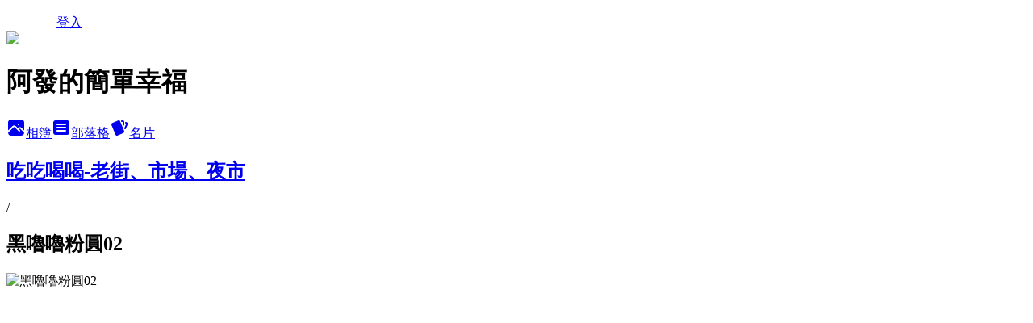

--- FILE ---
content_type: text/html; charset=utf-8
request_url: https://wilsonwu1974.pixnet.net/albums/115661919/photos/1222364182
body_size: 13250
content:
<!DOCTYPE html><html lang="zh-TW"><head><meta charSet="utf-8"/><meta name="viewport" content="width=device-width, initial-scale=1"/><link rel="preload" href="/logo_pixnet_ch.svg" as="image"/><link rel="preload" as="image" href="https://picsum.photos/seed/wilsonwu1974/1200/400"/><link rel="preload" href="https://pimg.1px.tw/wilsonwu1974/1379380969-1857072172.jpg" as="image"/><link rel="stylesheet" href="/main.css" data-precedence="base"/><link rel="preload" as="script" fetchPriority="low" href="https://static.1px.tw/blog-next/_next/static/chunks/94688e2baa9fea03.js"/><script src="https://static.1px.tw/blog-next/_next/static/chunks/41eaa5427c45ebcc.js" async=""></script><script src="https://static.1px.tw/blog-next/_next/static/chunks/e2c6231760bc85bd.js" async=""></script><script src="https://static.1px.tw/blog-next/_next/static/chunks/94bde6376cf279be.js" async=""></script><script src="https://static.1px.tw/blog-next/_next/static/chunks/426b9d9d938a9eb4.js" async=""></script><script src="https://static.1px.tw/blog-next/_next/static/chunks/turbopack-5021d21b4b170dda.js" async=""></script><script src="https://static.1px.tw/blog-next/_next/static/chunks/ff1a16fafef87110.js" async=""></script><script src="https://static.1px.tw/blog-next/_next/static/chunks/e308b2b9ce476a3e.js" async=""></script><script src="https://static.1px.tw/blog-next/_next/static/chunks/2bf79572a40338b7.js" async=""></script><script src="https://static.1px.tw/blog-next/_next/static/chunks/d3c6eed28c1dd8e2.js" async=""></script><script src="https://static.1px.tw/blog-next/_next/static/chunks/d4d39cfc2a072218.js" async=""></script><script src="https://static.1px.tw/blog-next/_next/static/chunks/6a5d72c05b9cd4ba.js" async=""></script><script src="https://static.1px.tw/blog-next/_next/static/chunks/8af6103cf1375f47.js" async=""></script><script src="https://static.1px.tw/blog-next/_next/static/chunks/60d08651d643cedc.js" async=""></script><script src="https://static.1px.tw/blog-next/_next/static/chunks/0c9bfd0a9436c835.js" async=""></script><script src="https://static.1px.tw/blog-next/_next/static/chunks/ed01c75076819ebd.js" async=""></script><script src="https://static.1px.tw/blog-next/_next/static/chunks/a4df8fc19a9a82e6.js" async=""></script><title>黑嚕嚕粉圓02 - 痞客邦</title><meta name="description" content="黑嚕嚕粉圓02"/><meta name="google-adsense-platform-account" content="pub-2647689032095179"/><meta name="fb:app_id" content="101730233200171"/><link rel="canonical" href="https://wilsonwu1974.pixnet.net/blog/albums/115661919/photos/1222364182"/><meta property="og:title" content="黑嚕嚕粉圓02 - 痞客邦"/><meta property="og:description" content="黑嚕嚕粉圓02"/><meta property="og:url" content="https://wilsonwu1974.pixnet.net/blog/albums/115661919/photos/1222364182"/><meta property="og:image" content="https://pimg.1px.tw/wilsonwu1974/1379380969-1857072172.jpg"/><meta property="og:image:width" content="1200"/><meta property="og:image:height" content="630"/><meta property="og:image:alt" content="黑嚕嚕粉圓02"/><meta property="og:type" content="article"/><meta name="twitter:card" content="summary_large_image"/><meta name="twitter:title" content="黑嚕嚕粉圓02 - 痞客邦"/><meta name="twitter:description" content="黑嚕嚕粉圓02"/><meta name="twitter:image" content="https://pimg.1px.tw/wilsonwu1974/1379380969-1857072172.jpg"/><link rel="icon" href="/favicon.ico?favicon.a62c60e0.ico" sizes="32x32" type="image/x-icon"/><script src="https://static.1px.tw/blog-next/_next/static/chunks/a6dad97d9634a72d.js" noModule=""></script></head><body><!--$--><!--/$--><!--$?--><template id="B:0"></template><!--/$--><script>requestAnimationFrame(function(){$RT=performance.now()});</script><script src="https://static.1px.tw/blog-next/_next/static/chunks/94688e2baa9fea03.js" id="_R_" async=""></script><div hidden id="S:0"><script id="pixnet-vars">
          window.PIXNET = {
            post_id: 0,
            name: "wilsonwu1974",
            user_id: 0,
            blog_id: "2824877",
            display_ads: true
          }; 
        </script><div class="relative min-h-screen"><nav class="fixed z-20 w-full bg-orange-500 text-white shadow-sm"><div id="pixnet-navbar-ad-blog_top"></div><div class="container mx-auto flex h-14 max-w-5xl items-center justify-between px-5"><a href="https://www.pixnet.net"><img src="/logo_pixnet_ch.svg" alt="PIXNET Logo"/></a><a href="/auth/authorize" class="!text-white">登入</a></div></nav><div class="container mx-auto max-w-5xl pt-[45px]"><div class="sm:px-4"><div class="bg-muted relative flex flex-col items-center justify-center gap-4 overflow-clip py-10 sm:mt-8 sm:rounded-sm"><img src="https://picsum.photos/seed/wilsonwu1974/1200/400" class="absolute inset-0 h-full w-full object-cover"/><div class="absolute inset-0 bg-black/40 backdrop-blur-sm"></div><div class="relative z-10 flex flex-col items-center justify-center gap-4 px-4"><span data-slot="avatar" class="relative flex shrink-0 overflow-hidden rounded-full size-24 shadow"><span data-slot="avatar-fallback" class="bg-muted flex size-full items-center justify-center rounded-full"></span></span><div class="text-center"><h1 class="mb-1 text-2xl font-bold text-white text-shadow-2xs">阿發的簡單幸福</h1></div><div class="flex items-center justify-center gap-3"><a href="/albums" data-slot="button" class="inline-flex items-center justify-center gap-2 whitespace-nowrap text-sm font-medium transition-all disabled:pointer-events-none disabled:opacity-50 [&amp;_svg]:pointer-events-none [&amp;_svg:not([class*=&#x27;size-&#x27;])]:size-4 shrink-0 [&amp;_svg]:shrink-0 outline-none focus-visible:border-ring focus-visible:ring-ring/50 focus-visible:ring-[3px] aria-invalid:ring-destructive/20 dark:aria-invalid:ring-destructive/40 aria-invalid:border-destructive bg-primary text-primary-foreground hover:bg-primary/90 h-9 px-4 py-2 has-[&gt;svg]:px-3 cursor-pointer rounded-full"><svg xmlns="http://www.w3.org/2000/svg" width="24" height="24" viewBox="0 0 24 24" fill="currentColor" stroke="none" class="tabler-icon tabler-icon-photo-filled "><path d="M8.813 11.612c.457 -.38 .918 -.38 1.386 .011l.108 .098l4.986 4.986l.094 .083a1 1 0 0 0 1.403 -1.403l-.083 -.094l-1.292 -1.293l.292 -.293l.106 -.095c.457 -.38 .918 -.38 1.386 .011l.108 .098l4.674 4.675a4 4 0 0 1 -3.775 3.599l-.206 .005h-12a4 4 0 0 1 -3.98 -3.603l6.687 -6.69l.106 -.095zm9.187 -9.612a4 4 0 0 1 3.995 3.8l.005 .2v9.585l-3.293 -3.292l-.15 -.137c-1.256 -1.095 -2.85 -1.097 -4.096 -.017l-.154 .14l-.307 .306l-2.293 -2.292l-.15 -.137c-1.256 -1.095 -2.85 -1.097 -4.096 -.017l-.154 .14l-5.307 5.306v-9.585a4 4 0 0 1 3.8 -3.995l.2 -.005h12zm-2.99 5l-.127 .007a1 1 0 0 0 0 1.986l.117 .007l.127 -.007a1 1 0 0 0 0 -1.986l-.117 -.007z"></path></svg>相簿</a><a href="/blog" data-slot="button" class="inline-flex items-center justify-center gap-2 whitespace-nowrap text-sm font-medium transition-all disabled:pointer-events-none disabled:opacity-50 [&amp;_svg]:pointer-events-none [&amp;_svg:not([class*=&#x27;size-&#x27;])]:size-4 shrink-0 [&amp;_svg]:shrink-0 outline-none focus-visible:border-ring focus-visible:ring-ring/50 focus-visible:ring-[3px] aria-invalid:ring-destructive/20 dark:aria-invalid:ring-destructive/40 aria-invalid:border-destructive border bg-background shadow-xs hover:bg-accent hover:text-accent-foreground dark:bg-input/30 dark:border-input dark:hover:bg-input/50 h-9 px-4 py-2 has-[&gt;svg]:px-3 cursor-pointer rounded-full"><svg xmlns="http://www.w3.org/2000/svg" width="24" height="24" viewBox="0 0 24 24" fill="currentColor" stroke="none" class="tabler-icon tabler-icon-article-filled "><path d="M19 3a3 3 0 0 1 2.995 2.824l.005 .176v12a3 3 0 0 1 -2.824 2.995l-.176 .005h-14a3 3 0 0 1 -2.995 -2.824l-.005 -.176v-12a3 3 0 0 1 2.824 -2.995l.176 -.005h14zm-2 12h-10l-.117 .007a1 1 0 0 0 0 1.986l.117 .007h10l.117 -.007a1 1 0 0 0 0 -1.986l-.117 -.007zm0 -4h-10l-.117 .007a1 1 0 0 0 0 1.986l.117 .007h10l.117 -.007a1 1 0 0 0 0 -1.986l-.117 -.007zm0 -4h-10l-.117 .007a1 1 0 0 0 0 1.986l.117 .007h10l.117 -.007a1 1 0 0 0 0 -1.986l-.117 -.007z"></path></svg>部落格</a><a href="https://www.pixnet.net/pcard/wilsonwu1974" data-slot="button" class="inline-flex items-center justify-center gap-2 whitespace-nowrap text-sm font-medium transition-all disabled:pointer-events-none disabled:opacity-50 [&amp;_svg]:pointer-events-none [&amp;_svg:not([class*=&#x27;size-&#x27;])]:size-4 shrink-0 [&amp;_svg]:shrink-0 outline-none focus-visible:border-ring focus-visible:ring-ring/50 focus-visible:ring-[3px] aria-invalid:ring-destructive/20 dark:aria-invalid:ring-destructive/40 aria-invalid:border-destructive border bg-background shadow-xs hover:bg-accent hover:text-accent-foreground dark:bg-input/30 dark:border-input dark:hover:bg-input/50 h-9 px-4 py-2 has-[&gt;svg]:px-3 cursor-pointer rounded-full"><svg xmlns="http://www.w3.org/2000/svg" width="24" height="24" viewBox="0 0 24 24" fill="currentColor" stroke="none" class="tabler-icon tabler-icon-cards-filled "><path d="M10.348 3.169l-7.15 3.113a2 2 0 0 0 -1.03 2.608l4.92 11.895a1.96 1.96 0 0 0 2.59 1.063l7.142 -3.11a2.002 2.002 0 0 0 1.036 -2.611l-4.92 -11.894a1.96 1.96 0 0 0 -2.588 -1.064z"></path><path d="M16 3a2 2 0 0 1 1.995 1.85l.005 .15v3.5a1 1 0 0 1 -1.993 .117l-.007 -.117v-3.5h-1a1 1 0 0 1 -.117 -1.993l.117 -.007h1z"></path><path d="M19.08 5.61a1 1 0 0 1 1.31 -.53c.257 .108 .505 .21 .769 .314a2 2 0 0 1 1.114 2.479l-.056 .146l-2.298 5.374a1 1 0 0 1 -1.878 -.676l.04 -.11l2.296 -5.371l-.366 -.148l-.402 -.167a1 1 0 0 1 -.53 -1.312z"></path></svg>名片</a></div></div></div></div><div class="p-4"><div class="mb-4 flex items-center gap-2"><a href="/albums/115661919" class="text-gray-400 hover:text-gray-500"><h2 class="text-lg font-bold">吃吃喝喝-老街、市場、夜市</h2></a><span>/</span><h2 class="text-lg font-bold text-gray-500">黑嚕嚕粉圓02</h2></div><div class="overflow-clip rounded-lg border"><img src="https://pimg.1px.tw/wilsonwu1974/1379380969-1857072172.jpg" alt="黑嚕嚕粉圓02" class="h-auto w-full rounded-lg object-contain"/></div></div></div></div><section aria-label="Notifications alt+T" tabindex="-1" aria-live="polite" aria-relevant="additions text" aria-atomic="false"></section></div><script>$RB=[];$RV=function(a){$RT=performance.now();for(var b=0;b<a.length;b+=2){var c=a[b],e=a[b+1];null!==e.parentNode&&e.parentNode.removeChild(e);var f=c.parentNode;if(f){var g=c.previousSibling,h=0;do{if(c&&8===c.nodeType){var d=c.data;if("/$"===d||"/&"===d)if(0===h)break;else h--;else"$"!==d&&"$?"!==d&&"$~"!==d&&"$!"!==d&&"&"!==d||h++}d=c.nextSibling;f.removeChild(c);c=d}while(c);for(;e.firstChild;)f.insertBefore(e.firstChild,c);g.data="$";g._reactRetry&&requestAnimationFrame(g._reactRetry)}}a.length=0};
$RC=function(a,b){if(b=document.getElementById(b))(a=document.getElementById(a))?(a.previousSibling.data="$~",$RB.push(a,b),2===$RB.length&&("number"!==typeof $RT?requestAnimationFrame($RV.bind(null,$RB)):(a=performance.now(),setTimeout($RV.bind(null,$RB),2300>a&&2E3<a?2300-a:$RT+300-a)))):b.parentNode.removeChild(b)};$RC("B:0","S:0")</script><script>(self.__next_f=self.__next_f||[]).push([0])</script><script>self.__next_f.push([1,"1:\"$Sreact.fragment\"\n3:I[39756,[\"https://static.1px.tw/blog-next/_next/static/chunks/ff1a16fafef87110.js\",\"https://static.1px.tw/blog-next/_next/static/chunks/e308b2b9ce476a3e.js\"],\"default\"]\n4:I[53536,[\"https://static.1px.tw/blog-next/_next/static/chunks/ff1a16fafef87110.js\",\"https://static.1px.tw/blog-next/_next/static/chunks/e308b2b9ce476a3e.js\"],\"default\"]\n6:I[97367,[\"https://static.1px.tw/blog-next/_next/static/chunks/ff1a16fafef87110.js\",\"https://static.1px.tw/blog-next/_next/static/chunks/e308b2b9ce476a3e.js\"],\"OutletBoundary\"]\n8:I[97367,[\"https://static.1px.tw/blog-next/_next/static/chunks/ff1a16fafef87110.js\",\"https://static.1px.tw/blog-next/_next/static/chunks/e308b2b9ce476a3e.js\"],\"ViewportBoundary\"]\na:I[97367,[\"https://static.1px.tw/blog-next/_next/static/chunks/ff1a16fafef87110.js\",\"https://static.1px.tw/blog-next/_next/static/chunks/e308b2b9ce476a3e.js\"],\"MetadataBoundary\"]\nc:I[63491,[\"https://static.1px.tw/blog-next/_next/static/chunks/2bf79572a40338b7.js\",\"https://static.1px.tw/blog-next/_next/static/chunks/d3c6eed28c1dd8e2.js\"],\"default\"]\n"])</script><script>self.__next_f.push([1,"0:{\"P\":null,\"b\":\"Fh5CEL29DpBu-3dUnujtG\",\"c\":[\"\",\"albums\",\"115661919\",\"photos\",\"1222364182\"],\"q\":\"\",\"i\":false,\"f\":[[[\"\",{\"children\":[\"albums\",{\"children\":[[\"id\",\"115661919\",\"d\"],{\"children\":[\"photos\",{\"children\":[[\"photoId\",\"1222364182\",\"d\"],{\"children\":[\"__PAGE__\",{}]}]}]}]}]},\"$undefined\",\"$undefined\",true],[[\"$\",\"$1\",\"c\",{\"children\":[[[\"$\",\"script\",\"script-0\",{\"src\":\"https://static.1px.tw/blog-next/_next/static/chunks/d4d39cfc2a072218.js\",\"async\":true,\"nonce\":\"$undefined\"}],[\"$\",\"script\",\"script-1\",{\"src\":\"https://static.1px.tw/blog-next/_next/static/chunks/6a5d72c05b9cd4ba.js\",\"async\":true,\"nonce\":\"$undefined\"}],[\"$\",\"script\",\"script-2\",{\"src\":\"https://static.1px.tw/blog-next/_next/static/chunks/8af6103cf1375f47.js\",\"async\":true,\"nonce\":\"$undefined\"}]],\"$L2\"]}],{\"children\":[[\"$\",\"$1\",\"c\",{\"children\":[null,[\"$\",\"$L3\",null,{\"parallelRouterKey\":\"children\",\"error\":\"$undefined\",\"errorStyles\":\"$undefined\",\"errorScripts\":\"$undefined\",\"template\":[\"$\",\"$L4\",null,{}],\"templateStyles\":\"$undefined\",\"templateScripts\":\"$undefined\",\"notFound\":\"$undefined\",\"forbidden\":\"$undefined\",\"unauthorized\":\"$undefined\"}]]}],{\"children\":[[\"$\",\"$1\",\"c\",{\"children\":[null,[\"$\",\"$L3\",null,{\"parallelRouterKey\":\"children\",\"error\":\"$undefined\",\"errorStyles\":\"$undefined\",\"errorScripts\":\"$undefined\",\"template\":[\"$\",\"$L4\",null,{}],\"templateStyles\":\"$undefined\",\"templateScripts\":\"$undefined\",\"notFound\":\"$undefined\",\"forbidden\":\"$undefined\",\"unauthorized\":\"$undefined\"}]]}],{\"children\":[[\"$\",\"$1\",\"c\",{\"children\":[null,[\"$\",\"$L3\",null,{\"parallelRouterKey\":\"children\",\"error\":\"$undefined\",\"errorStyles\":\"$undefined\",\"errorScripts\":\"$undefined\",\"template\":[\"$\",\"$L4\",null,{}],\"templateStyles\":\"$undefined\",\"templateScripts\":\"$undefined\",\"notFound\":\"$undefined\",\"forbidden\":\"$undefined\",\"unauthorized\":\"$undefined\"}]]}],{\"children\":[[\"$\",\"$1\",\"c\",{\"children\":[null,[\"$\",\"$L3\",null,{\"parallelRouterKey\":\"children\",\"error\":\"$undefined\",\"errorStyles\":\"$undefined\",\"errorScripts\":\"$undefined\",\"template\":[\"$\",\"$L4\",null,{}],\"templateStyles\":\"$undefined\",\"templateScripts\":\"$undefined\",\"notFound\":\"$undefined\",\"forbidden\":\"$undefined\",\"unauthorized\":\"$undefined\"}]]}],{\"children\":[[\"$\",\"$1\",\"c\",{\"children\":[\"$L5\",[[\"$\",\"script\",\"script-0\",{\"src\":\"https://static.1px.tw/blog-next/_next/static/chunks/0c9bfd0a9436c835.js\",\"async\":true,\"nonce\":\"$undefined\"}],[\"$\",\"script\",\"script-1\",{\"src\":\"https://static.1px.tw/blog-next/_next/static/chunks/ed01c75076819ebd.js\",\"async\":true,\"nonce\":\"$undefined\"}],[\"$\",\"script\",\"script-2\",{\"src\":\"https://static.1px.tw/blog-next/_next/static/chunks/a4df8fc19a9a82e6.js\",\"async\":true,\"nonce\":\"$undefined\"}]],[\"$\",\"$L6\",null,{\"children\":\"$@7\"}]]}],{},null,false,false]},null,false,false]},null,false,false]},null,false,false]},null,false,false]},null,false,false],[\"$\",\"$1\",\"h\",{\"children\":[null,[\"$\",\"$L8\",null,{\"children\":\"$@9\"}],[\"$\",\"$La\",null,{\"children\":\"$@b\"}],null]}],false]],\"m\":\"$undefined\",\"G\":[\"$c\",[]],\"S\":false}\n"])</script><script>self.__next_f.push([1,"9:[[\"$\",\"meta\",\"0\",{\"charSet\":\"utf-8\"}],[\"$\",\"meta\",\"1\",{\"name\":\"viewport\",\"content\":\"width=device-width, initial-scale=1\"}]]\n"])</script><script>self.__next_f.push([1,"d:I[79520,[\"https://static.1px.tw/blog-next/_next/static/chunks/d4d39cfc2a072218.js\",\"https://static.1px.tw/blog-next/_next/static/chunks/6a5d72c05b9cd4ba.js\",\"https://static.1px.tw/blog-next/_next/static/chunks/8af6103cf1375f47.js\"],\"\"]\n10:I[2352,[\"https://static.1px.tw/blog-next/_next/static/chunks/d4d39cfc2a072218.js\",\"https://static.1px.tw/blog-next/_next/static/chunks/6a5d72c05b9cd4ba.js\",\"https://static.1px.tw/blog-next/_next/static/chunks/8af6103cf1375f47.js\"],\"AdultWarningModal\"]\n11:I[69182,[\"https://static.1px.tw/blog-next/_next/static/chunks/d4d39cfc2a072218.js\",\"https://static.1px.tw/blog-next/_next/static/chunks/6a5d72c05b9cd4ba.js\",\"https://static.1px.tw/blog-next/_next/static/chunks/8af6103cf1375f47.js\"],\"HydrationComplete\"]\n12:I[12985,[\"https://static.1px.tw/blog-next/_next/static/chunks/d4d39cfc2a072218.js\",\"https://static.1px.tw/blog-next/_next/static/chunks/6a5d72c05b9cd4ba.js\",\"https://static.1px.tw/blog-next/_next/static/chunks/8af6103cf1375f47.js\"],\"NuqsAdapter\"]\n13:I[82782,[\"https://static.1px.tw/blog-next/_next/static/chunks/d4d39cfc2a072218.js\",\"https://static.1px.tw/blog-next/_next/static/chunks/6a5d72c05b9cd4ba.js\",\"https://static.1px.tw/blog-next/_next/static/chunks/8af6103cf1375f47.js\"],\"RefineContext\"]\n14:I[29306,[\"https://static.1px.tw/blog-next/_next/static/chunks/d4d39cfc2a072218.js\",\"https://static.1px.tw/blog-next/_next/static/chunks/6a5d72c05b9cd4ba.js\",\"https://static.1px.tw/blog-next/_next/static/chunks/8af6103cf1375f47.js\",\"https://static.1px.tw/blog-next/_next/static/chunks/60d08651d643cedc.js\",\"https://static.1px.tw/blog-next/_next/static/chunks/d3c6eed28c1dd8e2.js\"],\"default\"]\n2:[\"$\",\"html\",null,{\"lang\":\"zh-TW\",\"children\":[[\"$\",\"$Ld\",null,{\"id\":\"google-tag-manager\",\"strategy\":\"afterInteractive\",\"children\":\"\\n(function(w,d,s,l,i){w[l]=w[l]||[];w[l].push({'gtm.start':\\nnew Date().getTime(),event:'gtm.js'});var f=d.getElementsByTagName(s)[0],\\nj=d.createElement(s),dl=l!='dataLayer'?'\u0026l='+l:'';j.async=true;j.src=\\n'https://www.googletagmanager.com/gtm.js?id='+i+dl;f.parentNode.insertBefore(j,f);\\n})(window,document,'script','dataLayer','GTM-TRLQMPKX');\\n  \"}],\"$Le\",\"$Lf\",[\"$\",\"body\",null,{\"children\":[[\"$\",\"$L10\",null,{\"display\":false}],[\"$\",\"$L11\",null,{}],[\"$\",\"$L12\",null,{\"children\":[\"$\",\"$L13\",null,{\"children\":[\"$\",\"$L3\",null,{\"parallelRouterKey\":\"children\",\"error\":\"$undefined\",\"errorStyles\":\"$undefined\",\"errorScripts\":\"$undefined\",\"template\":[\"$\",\"$L4\",null,{}],\"templateStyles\":\"$undefined\",\"templateScripts\":\"$undefined\",\"notFound\":[[\"$\",\"$L14\",null,{}],[]],\"forbidden\":\"$undefined\",\"unauthorized\":\"$undefined\"}]}]}]]}]]}]\n"])</script><script>self.__next_f.push([1,"e:null\nf:null\n"])</script><script>self.__next_f.push([1,"16:I[86294,[\"https://static.1px.tw/blog-next/_next/static/chunks/d4d39cfc2a072218.js\",\"https://static.1px.tw/blog-next/_next/static/chunks/6a5d72c05b9cd4ba.js\",\"https://static.1px.tw/blog-next/_next/static/chunks/8af6103cf1375f47.js\",\"https://static.1px.tw/blog-next/_next/static/chunks/0c9bfd0a9436c835.js\",\"https://static.1px.tw/blog-next/_next/static/chunks/ed01c75076819ebd.js\",\"https://static.1px.tw/blog-next/_next/static/chunks/a4df8fc19a9a82e6.js\"],\"HeaderSection\"]\n19:I[27201,[\"https://static.1px.tw/blog-next/_next/static/chunks/ff1a16fafef87110.js\",\"https://static.1px.tw/blog-next/_next/static/chunks/e308b2b9ce476a3e.js\"],\"IconMark\"]\n:HL[\"/main.css\",\"style\"]\n17:Tab4,"])</script><script>self.__next_f.push([1,"\u003c!--各縣市地區食、遊記匯整分類列表--\u003e\n\u003ca href=\" https://wilsonwu1974.pixnet.net/blog/post/119910822 \" style=\"font-size:12px;font-weight:normal;color:#3B5998;text-decoration:none;\"\u003e■新北市-新莊食記\u003c/a\u003e\u003cbr\u003e\n\u003ca href=\" http://wilsonwu1974.pixnet.net/blog/post/106252475 \" style=\"font-size:12px;font-weight:normal;color:#3B5998;text-decoration:none;\"\u003e■新北市-板橋食記\u003c/a\u003e\u003cbr\u003e\n\u003ca href=\"http://wilsonwu1974.pixnet.net/blog/post/114877205\" style=\"font-size:12px;font-weight:normal;color:#3B5998;text-decoration:none;\"\u003e■新北市-板橋早餐推薦懶人包\u003c/a\u003e\u003cbr\u003e\n\u003ca href=\" http://wilsonwu1974.pixnet.net/blog/post/106350602 \" style=\"font-size:12px;font-weight:normal;color:#3B5998;text-decoration:none;\"\u003e■新北市-八里﹑淡水﹑三芝﹑石門﹑金山﹑萬里(食、遊記)\u003c/a\u003e\n\u003ca href=\" http://wilsonwu1974.pixnet.net/blog/post/112667707 \" style=\"font-size:12px;font-weight:normal;color:#3B5998;text-decoration:none;\"\u003e■桃園市各區食、遊記總表\u003c/a\u003e\u003cbr\u003e\n\u003ca href=\" http://wilsonwu1974.pixnet.net/blog/post/106903256 \" style=\"font-size:12px;font-weight:normal;color:#3B5998;text-decoration:none;\"\u003e■宜蘭縣-食記遊記\u003c/a\u003e\u003cbr\u003e\n\u003ca href=\" http://wilsonwu1974.pixnet.net/blog/post/112621882 \" style=\"font-size:12px;font-weight:normal;color:#3B5998;text-decoration:none;\"\u003e■﹝阿發的親子騎車趣﹞各自行車道沿路景色介紹之遊記總表\u003c/a\u003e\u003cbr\u003e\n\u003ca href=\"https://wilsonwu1974.pixnet.net/blog/post/119910822\"\u003e\u003cimg title=\"新北市新莊美食列表\" src=\"https://pic.pimg.tw/wilsonwu1974/1446024780-2916974548.jpg\" alt=\"新北市新莊美食列表\" border=\"0\" /\u003e\u003c/a\u003e\u003cbr\u003e\n\u003ca href=\"http://wilsonwu1974.pixnet.net/blog/post/106184522 \" style=\"font-size:12px;font-weight:normal;color:#3B5998;text-decoration:none;\"\u003e■阿發的新莊食記懶人包列表\u003c/a\u003e\u003cbr\u003e\n\u003ca href=\"http://wilsonwu1974.pixnet.net/blog/post/111628801\"\u003e\u003cimg title=\"阿發的50道食譜\" src=\"https://pic.pimg.tw/wilsonwu1974/1446024782-92174387.jpg\" alt=\"阿發的50道食譜\" border=\"0\" /\u003e\u003c/a\u003e\u003cbr\u003e\n\u003ca href=\" http://wilsonwu1974.pixnet.net/blog/post/111628801 \" style=\"font-size:12px;font-weight:normal;color:#3B5998;text-decoration:none;\"\u003e■阿發的五十道食譜　老公、老爸，輕鬆入門燒出餐桌上的幸福好滋味！\u003c/a\u003e\u003cbr\u003e\n\u003ca href=\"http://wilsonwu1974.pixnet.net/blog/post/112202353\"\u003e\u003cimg title=\"阿發的十道家常魚料理\" src=\"https://pic.pimg.tw/wilsonwu1974/1446024781-4136266671.jpg \" alt=\"阿發的十道家常魚料理\" border=\"0\" /\u003e\u003c/a\u003e\u003cbr\u003e\n\u003ca href=\" http://wilsonwu1974.pixnet.net/blog/post/112202353 \" style=\"font-size:12px;font-weight:normal;color:#3B5998;text-decoration:none;\"\u003e■阿發的十道家常魚料理\u003c/a\u003e\u003cbr\u003e\n\n\n\u003c!--各縣市地區食、遊記匯整分類列表--\u003e"])</script><script>self.__next_f.push([1,"5:[[\"$\",\"script\",null,{\"id\":\"pixnet-vars\",\"children\":\"\\n          window.PIXNET = {\\n            post_id: 0,\\n            name: \\\"wilsonwu1974\\\",\\n            user_id: 0,\\n            blog_id: \\\"2824877\\\",\\n            display_ads: true\\n          }; \\n        \"}],[\"$\",\"link\",null,{\"rel\":\"stylesheet\",\"href\":\"/main.css\",\"precedence\":\"base\"}],[\"$\",\"div\",null,{\"className\":\"relative min-h-screen\",\"children\":[\"$L15\",[\"$\",\"div\",null,{\"className\":\"container mx-auto max-w-5xl pt-[45px]\",\"children\":[[\"$\",\"$L16\",null,{\"blog\":{\"blog_id\":\"2824877\",\"urls\":{\"blog_url\":\"https://wilsonwu1974.pixnet.net/blog\",\"album_url\":\"https://wilsonwu1974.pixnet.net/albums\",\"card_url\":\"https://www.pixnet.net/pcard/wilsonwu1974\",\"sitemap_url\":\"https://wilsonwu1974.pixnet.net/sitemap.xml\"},\"name\":\"wilsonwu1974\",\"display_name\":\"阿發的簡單幸福\",\"description\":\"\u003cspan\u003e一些阿發的美食旅遊、早療陪伴經驗\u0026育兒心得...等文章\u003c/span\u003e\u003cbr /\u003e\\n\u003cstrong\u003e\u003cspan\u003e本部落公告：\u003c/span\u003e\u003c/strong\u003e\u003cbr /\u003e\\n\u003cspan\u003e1.我不是美食家或旅遊家，只是記錄慢飛天使的父母在育兒及生活上點滴\u003c/span\u003e\u003cbr /\u003e\\n\u003cspan\u003e2.口味是很主觀的事，每個人喜好會有所不同\u003c/span\u003e\u003cbr /\u003e\\n\u003cspan\u003e3.有時介紹之處關於價格、地址...等相關資訊可能誤植或異動，所有資訊皆需以現場實際狀況為主\u003c/span\u003e\u003cbr /\u003e\\n\u003cspan\u003e4.聯絡方式：wilsonwu1999@gmail.com\u003c/span\u003e\u003cbr /\u003e\\n\u003cscript async type=\\\"text/javascript\\\" charset=\\\"utf-8\\\" src=\\\"//a.breaktime.com.tw/js/au.js?spj=NFBMOTA3RTJJNkhDQ0JRV1hITU5BWTZPNA==\\\"\u003e\u003c/script\u003e\",\"visibility\":\"public\",\"freeze\":\"active\",\"default_comment_permission\":\"deny\",\"service_album\":\"enable\",\"rss_mode\":\"auto\",\"taxonomy\":{\"id\":28,\"name\":\"生活綜合\"},\"logo\":{\"id\":null,\"url\":\"https://s3.1px.tw/blog/common/avatar/blog_cover_dark.jpg\"},\"logo_url\":\"https://s3.1px.tw/blog/common/avatar/blog_cover_dark.jpg\",\"owner\":{\"sub\":\"838256844597250604\",\"display_name\":\"阿發\",\"avatar\":\"https://pimg.1px.tw/wilsonwu1974/logo/wilsonwu1974.png\",\"login_country\":null,\"login_city\":null,\"login_at\":0,\"created_at\":1301374996,\"updated_at\":1765078893},\"socials\":{\"social_email\":null,\"social_line\":null,\"social_facebook\":null,\"social_instagram\":null,\"social_youtube\":null,\"created_at\":null,\"updated_at\":null},\"stats\":{\"views_initialized\":22637836,\"views_total\":22662245,\"views_today\":17,\"post_count\":1828,\"updated_at\":1768937408},\"marketing\":{\"keywords\":null,\"gsc_site_verification\":null,\"sitemap_verified_at\":1768896487,\"ga_account\":null,\"created_at\":1765725613,\"updated_at\":1768896487},\"watermark\":null,\"custom_domain\":null,\"hero_image\":{\"id\":1768937840,\"url\":\"https://picsum.photos/seed/wilsonwu1974/1200/400\"},\"widgets\":{\"sidebar1\":[{\"id\":25064458,\"identifier\":\"cus2168882\",\"title\":\"2023社群金點賞\",\"sort\":1,\"data\":\"\u003ciframe src=\\\"//sticker.events.pixnet.net/2023pixstarawards/?user_name=wilsonwu1974\u0026trophy_id=14\\\" frameborder=\\\"0\\\" scrolling=\\\"no\\\" width=\\\"180\\\" height=\\\"300\\\"\u003e\u003c/iframe\u003e\"},{\"id\":25064459,\"identifier\":\"cus2162926\",\"title\":\"關於阿發的簡單幸福：\",\"sort\":2,\"data\":\"\u003ca\u003e＊幸福其實可以很簡單； 本站只是記錄關於慢飛天使的父母在育兒及生活上的點滴，及吃喝玩樂\u003c/a\u003e\u003cbr\u003e\\n\u003ca\u003e＊獲選「2020 Super Walker食旅大賞」各縣市人氣獎〝桃園市冠軍〞！\u003c/a\u003e\u003cbr\u003e\\n\u003ca\u003e＊獲選「2019痞客邦百大火鍋達人」\u003c/a\u003e\u003cbr\u003e\\n\u003ca\u003e＊〝阿發的簡單幸福〞於痞客邦部落格，突破1千7百萬總點閱數！\u003c/a\u003e\u003cbr\u003e\\n\u003ca\u003e＊《 FB粉絲團 》\u003c/a\u003e\\n\u003ca\u003ehttps://www.facebook.com/wilsonwu1999\u003c/a\u003e\u003cbr\u003e\\n\u003ca\u003e＊ 邀稿\u0026邀訪\u0026試吃：\u003c/a\u003e\\n\u003ca\u003ewilsonwu1999@gmail.com\u003c/a\u003e\"},{\"id\":25064460,\"identifier\":\"cus2156324\",\"title\":\"獲選人氣窩客\",\"sort\":3,\"data\":\"\u003ca href=\\\"https://www.walkerland.com.tw/subject/view/149708\\\"\u003e\u003cimg title=\\\"窩客島人氣窩客\\\" src=\\\"https://pic.pimg.tw/wilsonwu1974/1491106029-2417955047.jpg\\\" border=\\\"0\\\"\u003e\u003c/a\u003e\"},{\"id\":25064461,\"identifier\":\"cus2164791\",\"title\":\"全台最強火鍋評比百大火鍋達人\",\"sort\":4,\"data\":\"\u003ciframe src=\\\"//2019hotpot.events.pixnet.net/sticker/?user=wilsonwu1974\\\" frameborder=\\\"0\\\" scrolling=\\\"no\\\" width=\\\"180\\\" height=\\\"300\\\"\u003e\u003c/iframe\u003e\"},{\"id\":25064462,\"identifier\":\"cus2101882\",\"title\":\"按個讚加入《阿發的簡單幸福》粉絲團\",\"sort\":5,\"data\":\"\u003ciframe src=\\\"https://www.facebook.com/plugins/page.php?href=https%3A%2F%2Fwww.facebook.com%2Fwilsonwu1999%2F\u0026tabs=timeline\u0026width=340\u0026height=500\u0026small_header=true\u0026adapt_container_width=false\u0026hide_cover=true\u0026show_facepile=false\u0026appId=124638120892715\\\" width=\\\"340\\\" height=\\\"500\\\" style=\\\"border:none;overflow:hidden\\\" scrolling=\\\"no\\\" frameborder=\\\"0\\\" allowTransparency=\\\"true\\\" allow=\\\"encrypted-media\\\"\u003e\u003c/iframe\u003e\"},{\"id\":25064463,\"identifier\":\"pixSearch\",\"title\":\"文章搜尋\",\"sort\":6,\"data\":null},{\"id\":25064464,\"identifier\":\"pixCategory\",\"title\":\"文章分類\",\"sort\":7,\"data\":[{\"type\":\"folder\",\"id\":null,\"name\":\"遊記\",\"children\":[{\"type\":\"category\",\"id\":\"7003444630\",\"name\":\"美容美髮\",\"post_count\":1,\"url\":\"\",\"sort\":0},{\"type\":\"category\",\"id\":\"7002473133\",\"name\":\"國內旅遊\",\"post_count\":271,\"url\":\"\",\"sort\":1},{\"type\":\"category\",\"id\":\"7002310158\",\"name\":\"室內、外展覽館\u0026展場\",\"post_count\":68,\"url\":\"\",\"sort\":2},{\"type\":\"category\",\"id\":\"7002473137\",\"name\":\"老街、其它\",\"post_count\":7,\"url\":\"\",\"sort\":3}],\"url\":\"\",\"sort\":20},{\"type\":\"folder\",\"id\":null,\"name\":\"吃吃喝喝\",\"children\":[{\"type\":\"category\",\"id\":\"7002302350\",\"name\":\"小吃、路邊攤、麵食點心\",\"post_count\":358,\"url\":\"\",\"sort\":0},{\"type\":\"category\",\"id\":\"7002473093\",\"name\":\"台菜、熱炒、中式餐館\",\"post_count\":42,\"url\":\"\",\"sort\":1},{\"type\":\"category\",\"id\":\"7003469655\",\"name\":\"基隆\",\"post_count\":6,\"url\":\"\",\"sort\":2},{\"type\":\"category\",\"id\":\"7003469658\",\"name\":\"台北市\",\"post_count\":51,\"url\":\"\",\"sort\":3},{\"type\":\"category\",\"id\":\"7003469661\",\"name\":\"新北市-新莊、板橋\",\"post_count\":103,\"url\":\"\",\"sort\":4},{\"type\":\"category\",\"id\":\"7003469664\",\"name\":\"新北市-中和、永和\",\"post_count\":2,\"url\":\"\",\"sort\":5},{\"type\":\"category\",\"id\":\"7003469667\",\"name\":\"新北市-三重、蘆洲\",\"post_count\":7,\"url\":\"\",\"sort\":6},{\"type\":\"category\",\"id\":\"7003469670\",\"name\":\"新北市-樹林、土城\",\"post_count\":5,\"url\":\"\",\"sort\":7},{\"type\":\"category\",\"id\":\"7003469673\",\"name\":\"新北市-鶯歌、三峽\",\"post_count\":2,\"url\":\"\",\"sort\":8},{\"type\":\"category\",\"id\":\"7003469679\",\"name\":\"新北市-瑞芳、貢寮、雙溪、平溪\",\"post_count\":2,\"url\":\"\",\"sort\":10},{\"type\":\"category\",\"id\":\"7003469682\",\"name\":\"新北市-泰山、五股、林口\",\"post_count\":3,\"url\":\"\",\"sort\":11},{\"type\":\"category\",\"id\":\"7003469685\",\"name\":\"新北市-八里、淡水\",\"post_count\":3,\"url\":\"\",\"sort\":12},{\"type\":\"category\",\"id\":\"7003469688\",\"name\":\"新北市-金山、萬里、三芝、石門、汐止\",\"post_count\":6,\"url\":\"\",\"sort\":13},{\"type\":\"category\",\"id\":\"7003469691\",\"name\":\"桃園市-桃園、龜山\",\"post_count\":14,\"url\":\"\",\"sort\":14},{\"type\":\"category\",\"id\":\"7003469694\",\"name\":\"桃園市-中壢、八德、平鎮\",\"post_count\":15,\"url\":\"\",\"sort\":15},{\"type\":\"category\",\"id\":\"7003469697\",\"name\":\"桃園市-大溪、復興\",\"post_count\":2,\"url\":\"\",\"sort\":16},{\"type\":\"category\",\"id\":\"7003469700\",\"name\":\"桃園市-蘆竹、大園、觀音\",\"post_count\":4,\"url\":\"\",\"sort\":17},{\"type\":\"category\",\"id\":\"7003469706\",\"name\":\"新竹縣市\",\"post_count\":3,\"url\":\"\",\"sort\":19},{\"type\":\"category\",\"id\":\"7003469709\",\"name\":\"苗栗縣\",\"post_count\":4,\"url\":\"\",\"sort\":20},{\"type\":\"category\",\"id\":\"7003469715\",\"name\":\"宜蘭縣\",\"post_count\":1,\"url\":\"\",\"sort\":22},{\"type\":\"category\",\"id\":\"7003469718\",\"name\":\"其他縣市\",\"post_count\":5,\"url\":\"\",\"sort\":23},{\"type\":\"category\",\"id\":\"7002308278\",\"name\":\"異國料理、特色、主題餐廳\",\"post_count\":107,\"url\":\"\",\"sort\":24},{\"type\":\"category\",\"id\":\"7002307906\",\"name\":\"鍋類\",\"post_count\":33,\"url\":\"\",\"sort\":25},{\"type\":\"category\",\"id\":\"7002298948\",\"name\":\"飲品、冰品、甜點、下午茶\",\"post_count\":133,\"url\":\"\",\"sort\":26},{\"type\":\"category\",\"id\":\"7002336586\",\"name\":\"老街、市場、夜市\",\"post_count\":112,\"url\":\"\",\"sort\":27},{\"type\":\"category\",\"id\":\"7002439476\",\"name\":\"早餐、速食、其它\",\"post_count\":137,\"url\":\"\",\"sort\":28}],\"url\":\"\",\"sort\":21},{\"type\":\"folder\",\"id\":null,\"name\":\"爸爸輕鬆下廚趣(食譜)\",\"children\":[{\"type\":\"category\",\"id\":\"7002409606\",\"name\":\"食譜-\",\"post_count\":72,\"url\":\"\",\"sort\":1},{\"type\":\"category\",\"id\":\"7003252070\",\"name\":\"食譜-小吃\",\"post_count\":10,\"url\":\"\",\"sort\":2},{\"type\":\"category\",\"id\":\"7003252073\",\"name\":\"食譜-早餐\",\"post_count\":8,\"url\":\"\",\"sort\":3},{\"type\":\"category\",\"id\":\"7003252076\",\"name\":\"食譜-異國風\",\"post_count\":14,\"url\":\"\",\"sort\":3}],\"url\":\"\",\"sort\":22},{\"type\":\"folder\",\"id\":null,\"name\":\"阿發的碎碎唸\",\"children\":[{\"type\":\"category\",\"id\":\"7002305284\",\"name\":\"感情、婚姻\",\"post_count\":45,\"url\":\"\",\"sort\":1},{\"type\":\"category\",\"id\":\"7002298932\",\"name\":\"親子、教育\",\"post_count\":64,\"url\":\"\",\"sort\":2},{\"type\":\"category\",\"id\":\"7002307890\",\"name\":\"時事、其它\",\"post_count\":23,\"url\":\"\",\"sort\":3},{\"type\":\"category\",\"id\":\"7002305376\",\"name\":\"職場、工作\",\"post_count\":4,\"url\":\"\",\"sort\":3}],\"url\":\"\",\"sort\":23},{\"type\":\"folder\",\"id\":null,\"name\":\"走!找爸爸 (給兒女的信)\",\"children\":[{\"type\":\"category\",\"id\":\"7002298934\",\"name\":\"兒子\",\"post_count\":12,\"url\":\"\",\"sort\":1},{\"type\":\"category\",\"id\":\"7002307942\",\"name\":\"女兒\",\"post_count\":1,\"url\":\"\",\"sort\":2},{\"type\":\"category\",\"id\":\"7002299010\",\"name\":\"心情\",\"post_count\":8,\"url\":\"\",\"sort\":3}],\"url\":\"\",\"sort\":24},{\"type\":\"folder\",\"id\":null,\"name\":\"關於早療復健的經驗及回覆\",\"children\":[{\"type\":\"category\",\"id\":\"7003003131\",\"name\":\"早療經驗及回覆\",\"post_count\":60,\"url\":\"\",\"sort\":1}],\"url\":\"\",\"sort\":25}]},{\"id\":25064465,\"identifier\":\"cus2083217\",\"title\":\"食遊記與食譜懶人包匯整\",\"sort\":8,\"data\":\"$17\"},{\"id\":25064466,\"identifier\":\"pixLatestArticle\",\"title\":\"最新文章\",\"sort\":9,\"data\":[{\"id\":\"7122759354\",\"title\":\"藏身都會後花園山中，熟門熟路才知森林系秘境景觀餐廳　｜綠庭緣｜桃園景觀餐廳｜桃園秘境咖啡｜桃園虎頭山必訪\",\"featured\":{\"id\":null,\"url\":\"https://pimg.1px.tw/wilsonwu1974/1765017427-3215129850-g.jpg\"},\"tags\":[],\"published_at\":1765017452,\"post_url\":\"https://wilsonwu1974.pixnet.net/blog/posts/7122759354\",\"stats\":{\"post_id\":\"7122759354\",\"views\":109,\"views_today\":1,\"likes\":0,\"link_clicks\":0,\"comments\":0,\"replies\":0,\"created_at\":0,\"updated_at\":1768862265}},{\"id\":\"7122753747\",\"title\":\"就在市區中不必跑遠，美麗愜意的綠蔭湖景，還可划船！　｜全台首座百年公園｜台中公園｜台中必訪｜台中免費親子景點｜台中免費約會地點\",\"featured\":{\"id\":null,\"url\":\"https://pimg.1px.tw/wilsonwu1974/1764222464-1354223535-g.jpg\"},\"tags\":[],\"published_at\":1764222496,\"post_url\":\"https://wilsonwu1974.pixnet.net/blog/posts/7122753747\",\"stats\":{\"post_id\":\"7122753747\",\"views\":66,\"views_today\":1,\"likes\":0,\"link_clicks\":0,\"comments\":0,\"replies\":0,\"created_at\":0,\"updated_at\":1768862264}},{\"id\":\"7122750750\",\"title\":\"群山環繞，湖景優美、神秘清幽，全國第一座國人自行設計興建的水庫　｜峨眉湖｜大埔水庫\",\"featured\":{\"id\":null,\"url\":\"https://pimg.1px.tw/wilsonwu1974/1763808657-655095728-g.jpg\"},\"tags\":[],\"published_at\":1763808693,\"post_url\":\"https://wilsonwu1974.pixnet.net/blog/posts/7122750750\",\"stats\":{\"post_id\":\"7122750750\",\"views\":214,\"views_today\":1,\"likes\":0,\"link_clicks\":0,\"comments\":0,\"replies\":0,\"created_at\":0,\"updated_at\":1768862263}},{\"id\":\"7122746001\",\"title\":\"花卉之鄉必訪，古厝+千坪戶外花園，花卉界的家樂福 　｜田尾鳳凰花園｜田尾公路花園｜彰化田尾必訪\",\"featured\":{\"id\":null,\"url\":\"https://pimg.1px.tw/wilsonwu1974/1763171877-1591806673-g.jpg\"},\"tags\":[],\"published_at\":1763171892,\"post_url\":\"https://wilsonwu1974.pixnet.net/blog/posts/7122746001\",\"stats\":{\"post_id\":\"7122746001\",\"views\":92,\"views_today\":3,\"likes\":0,\"link_clicks\":0,\"comments\":1,\"replies\":0,\"created_at\":0,\"updated_at\":1768862263}},{\"id\":\"7122745569\",\"title\":\"廟前50年，必吃在地特色，傳統農家高麗菜飯！　｜阿美姊高麗菜飯｜彰化縣北斗\",\"featured\":{\"id\":null,\"url\":\"https://pimg.1px.tw/wilsonwu1974/1763077501-3003319219-g.jpg\"},\"tags\":[],\"published_at\":1763077526,\"post_url\":\"https://wilsonwu1974.pixnet.net/blog/posts/7122745569\",\"stats\":{\"post_id\":\"7122745569\",\"views\":61,\"views_today\":1,\"likes\":0,\"link_clicks\":0,\"comments\":0,\"replies\":0,\"created_at\":0,\"updated_at\":1768862263}},{\"id\":\"7122742068\",\"title\":\"白甘蔗熬煮甘甜湯頭，當地平價台式涮涮鍋人氣Top1　｜富樂台式涮涮鍋｜台北市士林\",\"featured\":{\"id\":null,\"url\":\"https://pimg.1px.tw/wilsonwu1974/1762565778-2158060064-g.jpg\"},\"tags\":[],\"published_at\":1762565790,\"post_url\":\"https://wilsonwu1974.pixnet.net/blog/posts/7122742068\",\"stats\":{\"post_id\":\"7122742068\",\"views\":100,\"views_today\":1,\"likes\":0,\"link_clicks\":0,\"comments\":0,\"replies\":0,\"created_at\":0,\"updated_at\":1768862262}},{\"id\":\"7122676749\",\"title\":\"東區必吃、親民超值，桌邊代烤的頂級天然豬韓式烤肉　∕燒酒烤烤豬∕有機蔬菜∕台北韓式燒肉推薦∕天然豬肉專賣店\",\"featured\":{\"id\":null,\"url\":\"https://pimg.1px.tw/wilsonwu1974/1754142756-1369173560-g.jpg\"},\"tags\":[],\"published_at\":1754142912,\"post_url\":\"https://wilsonwu1974.pixnet.net/blog/posts/7122676749\",\"stats\":{\"post_id\":\"7122676749\",\"views\":2295,\"views_today\":20,\"likes\":0,\"link_clicks\":0,\"comments\":0,\"replies\":0,\"created_at\":0,\"updated_at\":1768924629}},{\"id\":\"7122659901\",\"title\":\"11個足球場大，和大自然融合的全台最大戶外美術館　∕朱銘美術館∕藝術公園∕親子景點∕金山必訪\",\"featured\":{\"id\":null,\"url\":\"https://pimg.1px.tw/wilsonwu1974/1751769706-4261334682-g.jpg\"},\"tags\":[],\"published_at\":1751769756,\"post_url\":\"https://wilsonwu1974.pixnet.net/blog/posts/7122659901\",\"stats\":{\"post_id\":\"7122659901\",\"views\":144,\"views_today\":1,\"likes\":0,\"link_clicks\":0,\"comments\":0,\"replies\":0,\"created_at\":0,\"updated_at\":1768862254}},{\"id\":\"7122655641\",\"title\":\"開攤就已排超過百人的超強在地銅板美食　∕七堵家傳營養三明治∕三份一百∕七堵美食∕基隆必吃∕基隆銅板美食\",\"featured\":{\"id\":null,\"url\":\"https://pimg.1px.tw/wilsonwu1974/1751164856-1589673321-g.jpg\"},\"tags\":[],\"published_at\":1751164868,\"post_url\":\"https://wilsonwu1974.pixnet.net/blog/posts/7122655641\",\"stats\":{\"post_id\":\"7122655641\",\"views\":297,\"views_today\":1,\"likes\":0,\"link_clicks\":0,\"comments\":0,\"replies\":0,\"created_at\":0,\"updated_at\":1768924621}},{\"id\":\"7122650646\",\"title\":\"獲獎無數、評論破萬則的超人氣40年肉圓老店　∕阿三肉圓∕脆皮肉圓∕彰化肉圓∕彰化必吃\",\"featured\":{\"id\":null,\"url\":\"https://pimg.1px.tw/wilsonwu1974/1750565875-2188862779-g.jpg\"},\"tags\":[],\"published_at\":1750566066,\"post_url\":\"https://wilsonwu1974.pixnet.net/blog/posts/7122650646\",\"stats\":{\"post_id\":\"7122650646\",\"views\":120,\"views_today\":1,\"likes\":0,\"link_clicks\":0,\"comments\":0,\"replies\":0,\"created_at\":0,\"updated_at\":1768924601}}]},{\"id\":25064467,\"identifier\":\"pixHits\",\"title\":\"參觀人氣\",\"sort\":10,\"data\":null}]},\"display_ads\":true,\"display_adult_warning\":false,\"ad_options\":[],\"adsense\":null,\"css_version\":\"202601210337\",\"created_at\":1301374996,\"updated_at\":1301375178}}],\"$L18\"]}]]}]]\n"])</script><script>self.__next_f.push([1,"b:[[\"$\",\"title\",\"0\",{\"children\":\"黑嚕嚕粉圓02 - 痞客邦\"}],[\"$\",\"meta\",\"1\",{\"name\":\"description\",\"content\":\"黑嚕嚕粉圓02\"}],[\"$\",\"meta\",\"2\",{\"name\":\"google-adsense-platform-account\",\"content\":\"pub-2647689032095179\"}],[\"$\",\"meta\",\"3\",{\"name\":\"fb:app_id\",\"content\":\"101730233200171\"}],[\"$\",\"link\",\"4\",{\"rel\":\"canonical\",\"href\":\"https://wilsonwu1974.pixnet.net/blog/albums/115661919/photos/1222364182\"}],[\"$\",\"meta\",\"5\",{\"property\":\"og:title\",\"content\":\"黑嚕嚕粉圓02 - 痞客邦\"}],[\"$\",\"meta\",\"6\",{\"property\":\"og:description\",\"content\":\"黑嚕嚕粉圓02\"}],[\"$\",\"meta\",\"7\",{\"property\":\"og:url\",\"content\":\"https://wilsonwu1974.pixnet.net/blog/albums/115661919/photos/1222364182\"}],[\"$\",\"meta\",\"8\",{\"property\":\"og:image\",\"content\":\"https://pimg.1px.tw/wilsonwu1974/1379380969-1857072172.jpg\"}],[\"$\",\"meta\",\"9\",{\"property\":\"og:image:width\",\"content\":\"1200\"}],[\"$\",\"meta\",\"10\",{\"property\":\"og:image:height\",\"content\":\"630\"}],[\"$\",\"meta\",\"11\",{\"property\":\"og:image:alt\",\"content\":\"黑嚕嚕粉圓02\"}],[\"$\",\"meta\",\"12\",{\"property\":\"og:type\",\"content\":\"article\"}],[\"$\",\"meta\",\"13\",{\"name\":\"twitter:card\",\"content\":\"summary_large_image\"}],[\"$\",\"meta\",\"14\",{\"name\":\"twitter:title\",\"content\":\"黑嚕嚕粉圓02 - 痞客邦\"}],[\"$\",\"meta\",\"15\",{\"name\":\"twitter:description\",\"content\":\"黑嚕嚕粉圓02\"}],[\"$\",\"meta\",\"16\",{\"name\":\"twitter:image\",\"content\":\"https://pimg.1px.tw/wilsonwu1974/1379380969-1857072172.jpg\"}],[\"$\",\"link\",\"17\",{\"rel\":\"icon\",\"href\":\"/favicon.ico?favicon.a62c60e0.ico\",\"sizes\":\"32x32\",\"type\":\"image/x-icon\"}],[\"$\",\"$L19\",\"18\",{}]]\n"])</script><script>self.__next_f.push([1,"7:null\n"])</script><script>self.__next_f.push([1,":HL[\"https://pimg.1px.tw/wilsonwu1974/1379380969-1857072172.jpg\",\"image\"]\n:HL[\"/logo_pixnet_ch.svg\",\"image\"]\n18:[\"$\",\"div\",null,{\"className\":\"p-4\",\"children\":[[\"$\",\"div\",null,{\"className\":\"mb-4 flex items-center gap-2\",\"children\":[[\"$\",\"a\",null,{\"href\":\"/albums/115661919\",\"className\":\"text-gray-400 hover:text-gray-500\",\"children\":[\"$\",\"h2\",null,{\"className\":\"text-lg font-bold\",\"children\":\"吃吃喝喝-老街、市場、夜市\"}]}],[\"$\",\"span\",null,{\"children\":\"/\"}],[\"$\",\"h2\",null,{\"className\":\"text-lg font-bold text-gray-500\",\"children\":\"黑嚕嚕粉圓02\"}]]}],[\"$\",\"div\",null,{\"className\":\"overflow-clip rounded-lg border\",\"children\":[\"$\",\"img\",null,{\"src\":\"https://pimg.1px.tw/wilsonwu1974/1379380969-1857072172.jpg\",\"alt\":\"黑嚕嚕粉圓02\",\"className\":\"h-auto w-full rounded-lg object-contain\"}]}]]}]\n15:[\"$\",\"nav\",null,{\"className\":\"fixed z-20 w-full bg-orange-500 text-white shadow-sm\",\"children\":[[\"$\",\"div\",null,{\"id\":\"pixnet-navbar-ad-blog_top\"}],[\"$\",\"div\",null,{\"className\":\"container mx-auto flex h-14 max-w-5xl items-center justify-between px-5\",\"children\":[[\"$\",\"a\",null,{\"href\":\"https://www.pixnet.net\",\"children\":[\"$\",\"img\",null,{\"src\":\"/logo_pixnet_ch.svg\",\"alt\":\"PIXNET Logo\"}]}],[\"$\",\"a\",null,{\"href\":\"/auth/authorize\",\"className\":\"!text-white\",\"children\":\"登入\"}]]}]]}]\n"])</script></body></html>